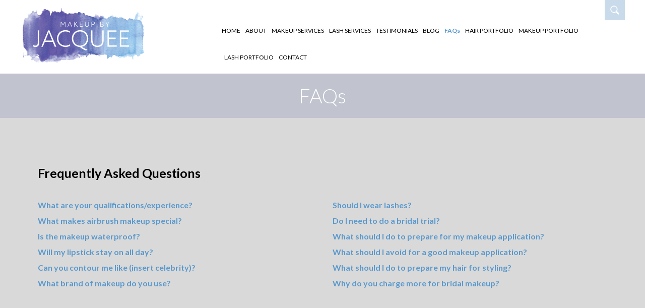

--- FILE ---
content_type: text/html; charset=UTF-8
request_url: http://makeupbyjacquee.com/faqs/
body_size: 33760
content:
<!DOCTYPE html>
<html lang="en-US">
<!--[if IE 9 ]>    <html lang="en" class="ie9"> <![endif]-->
<!--[if (gt IE 11)|!(IE)]><!--> <html lang="en-US"> <!--<![endif]-->

<script>
   if (document.documentMode===10){
        document.documentElement.className+=' ie10';
    }
    else if (document.documentMode===11){
        document.documentElement.className+=' ie11';
    }
</script>
<head>
<meta charset="UTF-8">
<meta name="viewport" content="width=device-width, initial-scale=1.0, minimum-scale=1.0, maximum-scale=1.0, user-scalable=no">
<meta property="og:image" content="http://makeupbyjacquee.com/wp-content/uploads/2016/08/Photo_Apr_07_1_13_50_AM.jpg" />
<link type="image/x-icon" href="http://makeupbyjacquee.com/wp-content/themes/jacquee/images/favicon.ico" rel="icon">  
<link rel="profile" href="http://gmpg.org/xfn/11">
<link rel="pingback" href="http://makeupbyjacquee.com/xmlrpc.php">
<link href='https://fonts.googleapis.com/css?family=Lato:400,300italic,300,400italic,700,700italic,900' rel='stylesheet' type='text/css'>


<script> 
	var adminurl = 'http://makeupbyjacquee.com/wp-admin/admin-ajax.php';
	var tempurl = 'http://makeupbyjacquee.com/wp-content/themes/jacquee'; 
	var homeurl = 'http://makeupbyjacquee.com/'; 
</script>


<title>Faqs &#8211; Makeup By Jacquee</title>
<meta name='robots' content='max-image-preview:large' />
<link rel='dns-prefetch' href='//s.w.org' />
<link rel="alternate" type="application/rss+xml" title="Makeup By Jacquee &raquo; Feed" href="http://makeupbyjacquee.com/feed/" />
<link rel="alternate" type="application/rss+xml" title="Makeup By Jacquee &raquo; Comments Feed" href="http://makeupbyjacquee.com/comments/feed/" />
<script type="text/javascript">
window._wpemojiSettings = {"baseUrl":"https:\/\/s.w.org\/images\/core\/emoji\/13.1.0\/72x72\/","ext":".png","svgUrl":"https:\/\/s.w.org\/images\/core\/emoji\/13.1.0\/svg\/","svgExt":".svg","source":{"concatemoji":"http:\/\/makeupbyjacquee.com\/wp-includes\/js\/wp-emoji-release.min.js"}};
/*! This file is auto-generated */
!function(e,a,t){var n,r,o,i=a.createElement("canvas"),p=i.getContext&&i.getContext("2d");function s(e,t){var a=String.fromCharCode;p.clearRect(0,0,i.width,i.height),p.fillText(a.apply(this,e),0,0);e=i.toDataURL();return p.clearRect(0,0,i.width,i.height),p.fillText(a.apply(this,t),0,0),e===i.toDataURL()}function c(e){var t=a.createElement("script");t.src=e,t.defer=t.type="text/javascript",a.getElementsByTagName("head")[0].appendChild(t)}for(o=Array("flag","emoji"),t.supports={everything:!0,everythingExceptFlag:!0},r=0;r<o.length;r++)t.supports[o[r]]=function(e){if(!p||!p.fillText)return!1;switch(p.textBaseline="top",p.font="600 32px Arial",e){case"flag":return s([127987,65039,8205,9895,65039],[127987,65039,8203,9895,65039])?!1:!s([55356,56826,55356,56819],[55356,56826,8203,55356,56819])&&!s([55356,57332,56128,56423,56128,56418,56128,56421,56128,56430,56128,56423,56128,56447],[55356,57332,8203,56128,56423,8203,56128,56418,8203,56128,56421,8203,56128,56430,8203,56128,56423,8203,56128,56447]);case"emoji":return!s([10084,65039,8205,55357,56613],[10084,65039,8203,55357,56613])}return!1}(o[r]),t.supports.everything=t.supports.everything&&t.supports[o[r]],"flag"!==o[r]&&(t.supports.everythingExceptFlag=t.supports.everythingExceptFlag&&t.supports[o[r]]);t.supports.everythingExceptFlag=t.supports.everythingExceptFlag&&!t.supports.flag,t.DOMReady=!1,t.readyCallback=function(){t.DOMReady=!0},t.supports.everything||(n=function(){t.readyCallback()},a.addEventListener?(a.addEventListener("DOMContentLoaded",n,!1),e.addEventListener("load",n,!1)):(e.attachEvent("onload",n),a.attachEvent("onreadystatechange",function(){"complete"===a.readyState&&t.readyCallback()})),(n=t.source||{}).concatemoji?c(n.concatemoji):n.wpemoji&&n.twemoji&&(c(n.twemoji),c(n.wpemoji)))}(window,document,window._wpemojiSettings);
</script>
<style type="text/css">
img.wp-smiley,
img.emoji {
	display: inline !important;
	border: none !important;
	box-shadow: none !important;
	height: 1em !important;
	width: 1em !important;
	margin: 0 0.07em !important;
	vertical-align: -0.1em !important;
	background: none !important;
	padding: 0 !important;
}
</style>
	<link rel='stylesheet' id='wp-block-library-css'  href='http://makeupbyjacquee.com/wp-includes/css/dist/block-library/style.min.css' type='text/css' media='all' />
<style id='global-styles-inline-css' type='text/css'>
body{--wp--preset--color--black: #000000;--wp--preset--color--cyan-bluish-gray: #abb8c3;--wp--preset--color--white: #ffffff;--wp--preset--color--pale-pink: #f78da7;--wp--preset--color--vivid-red: #cf2e2e;--wp--preset--color--luminous-vivid-orange: #ff6900;--wp--preset--color--luminous-vivid-amber: #fcb900;--wp--preset--color--light-green-cyan: #7bdcb5;--wp--preset--color--vivid-green-cyan: #00d084;--wp--preset--color--pale-cyan-blue: #8ed1fc;--wp--preset--color--vivid-cyan-blue: #0693e3;--wp--preset--color--vivid-purple: #9b51e0;--wp--preset--gradient--vivid-cyan-blue-to-vivid-purple: linear-gradient(135deg,rgba(6,147,227,1) 0%,rgb(155,81,224) 100%);--wp--preset--gradient--light-green-cyan-to-vivid-green-cyan: linear-gradient(135deg,rgb(122,220,180) 0%,rgb(0,208,130) 100%);--wp--preset--gradient--luminous-vivid-amber-to-luminous-vivid-orange: linear-gradient(135deg,rgba(252,185,0,1) 0%,rgba(255,105,0,1) 100%);--wp--preset--gradient--luminous-vivid-orange-to-vivid-red: linear-gradient(135deg,rgba(255,105,0,1) 0%,rgb(207,46,46) 100%);--wp--preset--gradient--very-light-gray-to-cyan-bluish-gray: linear-gradient(135deg,rgb(238,238,238) 0%,rgb(169,184,195) 100%);--wp--preset--gradient--cool-to-warm-spectrum: linear-gradient(135deg,rgb(74,234,220) 0%,rgb(151,120,209) 20%,rgb(207,42,186) 40%,rgb(238,44,130) 60%,rgb(251,105,98) 80%,rgb(254,248,76) 100%);--wp--preset--gradient--blush-light-purple: linear-gradient(135deg,rgb(255,206,236) 0%,rgb(152,150,240) 100%);--wp--preset--gradient--blush-bordeaux: linear-gradient(135deg,rgb(254,205,165) 0%,rgb(254,45,45) 50%,rgb(107,0,62) 100%);--wp--preset--gradient--luminous-dusk: linear-gradient(135deg,rgb(255,203,112) 0%,rgb(199,81,192) 50%,rgb(65,88,208) 100%);--wp--preset--gradient--pale-ocean: linear-gradient(135deg,rgb(255,245,203) 0%,rgb(182,227,212) 50%,rgb(51,167,181) 100%);--wp--preset--gradient--electric-grass: linear-gradient(135deg,rgb(202,248,128) 0%,rgb(113,206,126) 100%);--wp--preset--gradient--midnight: linear-gradient(135deg,rgb(2,3,129) 0%,rgb(40,116,252) 100%);--wp--preset--duotone--dark-grayscale: url('#wp-duotone-dark-grayscale');--wp--preset--duotone--grayscale: url('#wp-duotone-grayscale');--wp--preset--duotone--purple-yellow: url('#wp-duotone-purple-yellow');--wp--preset--duotone--blue-red: url('#wp-duotone-blue-red');--wp--preset--duotone--midnight: url('#wp-duotone-midnight');--wp--preset--duotone--magenta-yellow: url('#wp-duotone-magenta-yellow');--wp--preset--duotone--purple-green: url('#wp-duotone-purple-green');--wp--preset--duotone--blue-orange: url('#wp-duotone-blue-orange');--wp--preset--font-size--small: 13px;--wp--preset--font-size--medium: 20px;--wp--preset--font-size--large: 36px;--wp--preset--font-size--x-large: 42px;}.has-black-color{color: var(--wp--preset--color--black) !important;}.has-cyan-bluish-gray-color{color: var(--wp--preset--color--cyan-bluish-gray) !important;}.has-white-color{color: var(--wp--preset--color--white) !important;}.has-pale-pink-color{color: var(--wp--preset--color--pale-pink) !important;}.has-vivid-red-color{color: var(--wp--preset--color--vivid-red) !important;}.has-luminous-vivid-orange-color{color: var(--wp--preset--color--luminous-vivid-orange) !important;}.has-luminous-vivid-amber-color{color: var(--wp--preset--color--luminous-vivid-amber) !important;}.has-light-green-cyan-color{color: var(--wp--preset--color--light-green-cyan) !important;}.has-vivid-green-cyan-color{color: var(--wp--preset--color--vivid-green-cyan) !important;}.has-pale-cyan-blue-color{color: var(--wp--preset--color--pale-cyan-blue) !important;}.has-vivid-cyan-blue-color{color: var(--wp--preset--color--vivid-cyan-blue) !important;}.has-vivid-purple-color{color: var(--wp--preset--color--vivid-purple) !important;}.has-black-background-color{background-color: var(--wp--preset--color--black) !important;}.has-cyan-bluish-gray-background-color{background-color: var(--wp--preset--color--cyan-bluish-gray) !important;}.has-white-background-color{background-color: var(--wp--preset--color--white) !important;}.has-pale-pink-background-color{background-color: var(--wp--preset--color--pale-pink) !important;}.has-vivid-red-background-color{background-color: var(--wp--preset--color--vivid-red) !important;}.has-luminous-vivid-orange-background-color{background-color: var(--wp--preset--color--luminous-vivid-orange) !important;}.has-luminous-vivid-amber-background-color{background-color: var(--wp--preset--color--luminous-vivid-amber) !important;}.has-light-green-cyan-background-color{background-color: var(--wp--preset--color--light-green-cyan) !important;}.has-vivid-green-cyan-background-color{background-color: var(--wp--preset--color--vivid-green-cyan) !important;}.has-pale-cyan-blue-background-color{background-color: var(--wp--preset--color--pale-cyan-blue) !important;}.has-vivid-cyan-blue-background-color{background-color: var(--wp--preset--color--vivid-cyan-blue) !important;}.has-vivid-purple-background-color{background-color: var(--wp--preset--color--vivid-purple) !important;}.has-black-border-color{border-color: var(--wp--preset--color--black) !important;}.has-cyan-bluish-gray-border-color{border-color: var(--wp--preset--color--cyan-bluish-gray) !important;}.has-white-border-color{border-color: var(--wp--preset--color--white) !important;}.has-pale-pink-border-color{border-color: var(--wp--preset--color--pale-pink) !important;}.has-vivid-red-border-color{border-color: var(--wp--preset--color--vivid-red) !important;}.has-luminous-vivid-orange-border-color{border-color: var(--wp--preset--color--luminous-vivid-orange) !important;}.has-luminous-vivid-amber-border-color{border-color: var(--wp--preset--color--luminous-vivid-amber) !important;}.has-light-green-cyan-border-color{border-color: var(--wp--preset--color--light-green-cyan) !important;}.has-vivid-green-cyan-border-color{border-color: var(--wp--preset--color--vivid-green-cyan) !important;}.has-pale-cyan-blue-border-color{border-color: var(--wp--preset--color--pale-cyan-blue) !important;}.has-vivid-cyan-blue-border-color{border-color: var(--wp--preset--color--vivid-cyan-blue) !important;}.has-vivid-purple-border-color{border-color: var(--wp--preset--color--vivid-purple) !important;}.has-vivid-cyan-blue-to-vivid-purple-gradient-background{background: var(--wp--preset--gradient--vivid-cyan-blue-to-vivid-purple) !important;}.has-light-green-cyan-to-vivid-green-cyan-gradient-background{background: var(--wp--preset--gradient--light-green-cyan-to-vivid-green-cyan) !important;}.has-luminous-vivid-amber-to-luminous-vivid-orange-gradient-background{background: var(--wp--preset--gradient--luminous-vivid-amber-to-luminous-vivid-orange) !important;}.has-luminous-vivid-orange-to-vivid-red-gradient-background{background: var(--wp--preset--gradient--luminous-vivid-orange-to-vivid-red) !important;}.has-very-light-gray-to-cyan-bluish-gray-gradient-background{background: var(--wp--preset--gradient--very-light-gray-to-cyan-bluish-gray) !important;}.has-cool-to-warm-spectrum-gradient-background{background: var(--wp--preset--gradient--cool-to-warm-spectrum) !important;}.has-blush-light-purple-gradient-background{background: var(--wp--preset--gradient--blush-light-purple) !important;}.has-blush-bordeaux-gradient-background{background: var(--wp--preset--gradient--blush-bordeaux) !important;}.has-luminous-dusk-gradient-background{background: var(--wp--preset--gradient--luminous-dusk) !important;}.has-pale-ocean-gradient-background{background: var(--wp--preset--gradient--pale-ocean) !important;}.has-electric-grass-gradient-background{background: var(--wp--preset--gradient--electric-grass) !important;}.has-midnight-gradient-background{background: var(--wp--preset--gradient--midnight) !important;}.has-small-font-size{font-size: var(--wp--preset--font-size--small) !important;}.has-medium-font-size{font-size: var(--wp--preset--font-size--medium) !important;}.has-large-font-size{font-size: var(--wp--preset--font-size--large) !important;}.has-x-large-font-size{font-size: var(--wp--preset--font-size--x-large) !important;}
</style>
<link rel='stylesheet' id='contact-form-7-css'  href='http://makeupbyjacquee.com/wp-content/plugins/contact-form-7/includes/css/styles.css' type='text/css' media='all' />
<link rel='stylesheet' id='cf7msm_styles-css'  href='http://makeupbyjacquee.com/wp-content/plugins/contact-form-7-multi-step-module/resources/cf7msm.css' type='text/css' media='all' />
<link rel='stylesheet' id='menu-image-css'  href='http://makeupbyjacquee.com/wp-content/plugins/menu-image/includes/css/menu-image.css' type='text/css' media='all' />
<link rel='stylesheet' id='dashicons-css'  href='http://makeupbyjacquee.com/wp-includes/css/dashicons.min.css' type='text/css' media='all' />
<link rel='stylesheet' id='grw-public-main-css-css'  href='http://makeupbyjacquee.com/wp-content/plugins/widget-google-reviews/assets/css/public-main.css' type='text/css' media='all' />
<link rel='stylesheet' id='bootstrap-style-css'  href='http://makeupbyjacquee.com/wp-content/themes/jacquee/css/bootstrap.min.css' type='text/css' media='all' />
<link rel='stylesheet' id='jacquee-style-css'  href='http://makeupbyjacquee.com/wp-content/themes/jacquee/style.css' type='text/css' media='all' />
<link rel='stylesheet' id='responsive-style-css'  href='http://makeupbyjacquee.com/wp-content/themes/jacquee/css/responsive.css' type='text/css' media='all' />
<link rel='stylesheet' id='font-awesome-css'  href='http://makeupbyjacquee.com/wp-content/themes/jacquee/css/font-awesome.min.css' type='text/css' media='all' />
<link rel='stylesheet' id='jquery.fancybox-css-css'  href='http://makeupbyjacquee.com/wp-content/themes/jacquee/css/jquery.fancybox.css' type='text/css' media='all' />
<link rel='stylesheet' id='jquery-ui-style-css'  href='http://makeupbyjacquee.com/wp-content/themes/jacquee/css/jquery-ui.css' type='text/css' media='all' />
<link rel='stylesheet' id='jquery.timepicker-css'  href='http://makeupbyjacquee.com/wp-content/themes/jacquee/css/jquery.timepicker.min.css' type='text/css' media='all' />
<link rel='stylesheet' id='owl-carousel-css'  href='http://makeupbyjacquee.com/wp-content/themes/jacquee/css/owl.carousel.css' type='text/css' media='all' />
<script type='text/javascript' src='http://makeupbyjacquee.com/wp-includes/js/jquery/jquery.min.js' id='jquery-core-js'></script>
<script type='text/javascript' src='http://makeupbyjacquee.com/wp-includes/js/jquery/jquery-migrate.min.js' id='jquery-migrate-js'></script>
<script type='text/javascript' defer="defer" src='http://makeupbyjacquee.com/wp-content/plugins/widget-google-reviews/assets/js/public-main.js' id='grw-public-main-js-js'></script>
<link rel="https://api.w.org/" href="http://makeupbyjacquee.com/wp-json/" /><link rel="alternate" type="application/json" href="http://makeupbyjacquee.com/wp-json/wp/v2/pages/41" /><link rel="EditURI" type="application/rsd+xml" title="RSD" href="http://makeupbyjacquee.com/xmlrpc.php?rsd" />
<link rel="canonical" href="http://makeupbyjacquee.com/faqs/" />
<link rel="alternate" type="application/json+oembed" href="http://makeupbyjacquee.com/wp-json/oembed/1.0/embed?url=http%3A%2F%2Fmakeupbyjacquee.com%2Ffaqs%2F" />
<link rel="alternate" type="text/xml+oembed" href="http://makeupbyjacquee.com/wp-json/oembed/1.0/embed?url=http%3A%2F%2Fmakeupbyjacquee.com%2Ffaqs%2F&#038;format=xml" />
	<script>
  	(function(i,s,o,g,r,a,m){i['GoogleAnalyticsObject']=r;i[r]=i[r]||function(){
	(i[r].q=i[r].q||[]).push(arguments)},i[r].l=1*new Date();a=s.createElement(o),
  	m=s.getElementsByTagName(o)[0];a.async=1;a.src=g;m.parentNode.insertBefore(a,m)
  	})(window,document,'script','https://www.google-analytics.com/analytics.js','ga');

  	ga('create', 'UA-65315355-1', 'auto');
  	ga('send', 'pageview');

	</script>

<style type="text/css">.recentcomments a{display:inline !important;padding:0 !important;margin:0 !important;}</style></head>

<body class="page-template page-template-tp-faq page-template-tp-faq-php page page-id-41 group-blog">
<div id="page" class="site">
	<header class="site-header">
		<div class="container">
            <div class="row">   
            	<div class="col-md-4">
                   <div class="row">
                	<div class="logo">
                     	<a href="http://makeupbyjacquee.com/"><img src="http://makeupbyjacquee.com/wp-content/themes/jacquee/images/logo.png" alt=""/></a>
                    </div>
                    </div>
                </div>
                <div class="col-md-8">
                	<div class="row">
										
                       <div class="search-box ">                 	
                        <form action="http://makeupbyjacquee.com/" class="searchform" id="searchform" method="get" role="search">
                            <div class="form-group">
                                <input type="text" id="s" name="s" value="" class="search" placeholder="Search">
                                <input type="submit" id="searchsubmit" class="blue-btn">
                            </div>
						 </form>
                    
                     <a href="javascript:void(0);" class="search-icon"></a>
                    </div>
                    <div class="mobile-icon">
                        <a href="javascript:void(0)"><i class="fa fa-bars"></i></a>	  
                    </div>
                    </div>
                    <div class="row">
                    
                    <nav id="site-navigation" class="main-navigation" role="navigation">
						 <div class="menu-menu-1-container"><ul id="menu-menu-1" class="primary-menu"><li id="menu-item-60" class="menu-item menu-item-type-post_type menu-item-object-page menu-item-home menu-item-60"><a href="http://makeupbyjacquee.com/">HOME</a><li id="menu-item-47" class="menu-item menu-item-type-post_type menu-item-object-page menu-item-47"><a href="http://makeupbyjacquee.com/about/">ABOUT</a><li id="menu-item-58" class="menu-item menu-item-type-post_type menu-item-object-page menu-item-58"><a href="http://makeupbyjacquee.com/makeup-services/">MAKEUP SERVICES</a><li id="menu-item-650" class="menu-item menu-item-type-post_type menu-item-object-page menu-item-650"><a href="http://makeupbyjacquee.com/lash-services/">LASH SERVICES</a><li id="menu-item-59" class="menu-item menu-item-type-post_type menu-item-object-page menu-item-59"><a href="http://makeupbyjacquee.com/testimonials/">TESTIMONIALS</a><li id="menu-item-55" class="menu-item menu-item-type-post_type menu-item-object-page menu-item-55"><a href="http://makeupbyjacquee.com/blog/">BLOG</a><li id="menu-item-57" class="menu-item menu-item-type-post_type menu-item-object-page current-menu-item page_item page-item-41 current_page_item menu-item-57"><a href="http://makeupbyjacquee.com/faqs/" aria-current="page">FAQs</a><li id="menu-item-54" class="menu-item menu-item-type-post_type menu-item-object-page menu-item-54"><a href="http://makeupbyjacquee.com/hair-portfolio/">HAIR PORTFOLIO</a><li id="menu-item-188" class="makeup-menu menu-item menu-item-type-custom menu-item-object-custom menu-item-has-children menu-item-188"><a>MAKEUP PORTFOLIO</a>
<div class="custom-sub"><div class="custom-sub-inner "><ul class="sub-menu">
	<li id="menu-item-50" class="menu-item menu-item-type-post_type menu-item-object-page menu-item-50"><a href="http://makeupbyjacquee.com/makeup-portfolio/beauty/" class="menu-image-title-after menu-image-not-hovered"><img width="454" height="272" src="http://makeupbyjacquee.com/wp-content/uploads/2016/12/Beauty_website.jpg" class="menu-image menu-image-title-after" alt="" loading="lazy" /><span class="menu-image-title-after menu-image-title">BEAUTY</span></a>	<li id="menu-item-49" class="menu-item menu-item-type-post_type menu-item-object-page menu-item-49"><a href="http://makeupbyjacquee.com/makeup-portfolio/bridal/" class="menu-image-title-after menu-image-not-hovered"><img width="227" height="136" src="http://makeupbyjacquee.com/wp-content/uploads/2016/12/bridal_menu.jpg" class="menu-image menu-image-title-after" alt="" loading="lazy" /><span class="menu-image-title-after menu-image-title">BRIDAL</span></a>	<li id="menu-item-51" class="menu-item menu-item-type-post_type menu-item-object-page menu-item-51"><a href="http://makeupbyjacquee.com/makeup-portfolio/commercial/" class="menu-image-title-after menu-image-not-hovered"><img width="227" height="136" src="http://makeupbyjacquee.com/wp-content/uploads/2016/12/commercial_website.jpg" class="menu-image menu-image-title-after" alt="" loading="lazy" /><span class="menu-image-title-after menu-image-title">COMMERCIAL</span></a>	<li id="menu-item-52" class="menu-item menu-item-type-post_type menu-item-object-page menu-item-52"><a href="http://makeupbyjacquee.com/makeup-portfolio/fashion-editorial/" class="menu-image-title-after menu-image-not-hovered"><img width="227" height="136" src="http://makeupbyjacquee.com/wp-content/uploads/2016/12/fashion_website1-e1481258638584.jpg" class="menu-image menu-image-title-after" alt="" loading="lazy" /><span class="menu-image-title-after menu-image-title">FASHION / EDITORIAL</span></a>	<li id="menu-item-53" class="menu-item menu-item-type-post_type menu-item-object-page menu-item-53"><a href="http://makeupbyjacquee.com/makeup-portfolio/theatrical-fx/" class="menu-image-title-after menu-image-not-hovered"><img width="227" height="136" src="http://makeupbyjacquee.com/wp-content/uploads/2016/12/theatrical_website.jpg" class="menu-image menu-image-title-after" alt="" loading="lazy" /><span class="menu-image-title-after menu-image-title">THEATRICAL / FX</span></a></ul></div></div>
<li id="menu-item-670" class="menu-item menu-item-type-post_type menu-item-object-page menu-item-670"><a href="http://makeupbyjacquee.com/lash-portfolio/">LASH PORTFOLIO</a><li id="menu-item-56" class="menu-item menu-item-type-post_type menu-item-object-page menu-item-56"><a href="http://makeupbyjacquee.com/contact/">CONTACT</a></ul></div>                    </nav> 
                    </div>
                </div>
              </div>  
        </div>
		
	</header> 

	<div id="content" class="site-content">
<div class="page-title">
    <div class="container">
        <h1>FAQs</h1>
    </div>
</div> 
<div class="container">
    <div class="faq-list">
        <h2>Frequently Asked Questions </h2>
						<dl class="accordion">
											<div class="col-sm-6 faq-list-col">
																							<dt>What are your qualifications/experience?</dt>
								<dd class="accordion_content" >I am a licensed esthetician and a state certified makeup artist. I have been doing makeup professionally for over 7 years. Prior experience includes makeup and hair styling for commercial photography, film, and bridal.</dd>
																							<dt>What makes airbrush makeup special?</dt>
								<dd class="accordion_content" >Airbrush makeup is a light weight makeup applied with an air gun. It produces a thin, even layer of makeup that feels light, provides a smooth finish, and is durable. That being said, it is not always the best foundation choice for all skin types. A good artist will determine what method of application will give you the result you are looking for.</dd>
																							<dt>Is the makeup waterproof?</dt>
								<dd class="accordion_content" >Silicone based makeups are water resistant, not water proof. There are few makeups on the market that are truly waterproof and these are not typically appropriate for beauty makeup applications. However, if you take care to blot rather than rub any tears/sweat your makeup will last through your event. <br />
<br />
The mascara used for bridal and event makeup is always waterproof.</dd>
																							<dt>Will my lipstick stay on all day?</dt>
								<dd class="accordion_content" >No, you will need to reapply eventually. I will provide anyone that receives makeup services with a touch up kit that contains enough lip stick for 2 – 3 touch ups.</dd>
																							<dt>Can you contour me like (insert celebrity)?</dt>
								<dd class="accordion_content" >Subtle contouring appropriate for your face is applied with every makeup application. Severe contouring seen on Instagram, YouTube etc. is not recommended. The amount of makeup and filters used to create these looks is extensive. Trust me when I say that these looks do not translate well to real life. You will want to look classic in your photos, not trendy.</dd>
																							<dt>What brand of makeup do you use?</dt>
								<dd class="accordion_content" >I use high end and professional brands of makeup including but not limited to: Bobbi Brown, MAC, Makeup Atelier, Temptu, NARS, Natasha Denona, LORAC, Hourglass, etc. I use the best products from each brand. I am constantly trying out new products and revamping my selection as I find new favorites.</dd>
													</div>
																<div class="col-sm-6 faq-list-col">
															<dt>Should I wear lashes?</dt>
								<dd class="accordion_content" >For most bridal and special event makeup I do recommend them. They really make the eyes stand out in photos and they come in many styles to fit any type of look. For clients with overly sensitive eyes it may be best to avoid using them. If you are unsure if you want them I suggest trying them out at your bridal trial or prior to your special event.</dd>
															<dt>Do I need to do a bridal trial?</dt>
								<dd class="accordion_content" >Yes a trial is mandatory for all bridal clients. It makes the wedding day much less stressful when you already have a plan and feel comfortable with your artist.</dd>
															<dt>What should I do to prepare for my makeup application?</dt>
								<dd class="accordion_content" >You should have clean, moisturized skin. I recommend light exfoliation a few days prior. If you have questions about an appropriate exfoliation method please contact me.</dd>
															<dt>What should I avoid for a good makeup application?</dt>
								<dd class="accordion_content" >Avoid any harsh treatments immediately before your wedding date. Schedule facials and other treatments at least 2-3 weeks prior to your event. Avoid using SPF products on the day of your event as these can interfere with flash photography.</dd>
															<dt>What should I do to prepare my hair for styling?</dt>
								<dd class="accordion_content" >You should have clean dry hair for your trial and wedding day.</dd>
															<dt>Why do you charge more for bridal makeup?</dt>
								<dd class="accordion_content" >There are a couple reasons that the bridal makeup and hair fee is more expensive. The first is that extra time and detail is given to the bride. I allow more time on the wedding day for your styling so that you will have time to review and make any changes to the look without feeling rushed. Also, the bridal fee includes time spent before the wedding preparing contracts, responding to questions, etc.</dd>
													</div>
									</dl>
		    </div>
</div>   
<section class="addition-information">
	<h2>additional Information</h2>	<div class="container">
    	<div class="row no-margin">
												<div class="col-sm-4 addition-img no-padding" style="background-image:url(http://makeupbyjacquee.com/wp-content/uploads/2016/08/Pricing-Thumbnail1.jpg);">
						<a href="http://makeupbyjacquee.com/makeup-services/"><img src="http://makeupbyjacquee.com/wp-content/uploads/2016/08/Pricing-Thumbnail1.jpg" alt="" />
						<div class="hover-content">
							<h3>MAKEUP SERVICES</h3>							<h4>Services & Pricing Menu</h4>						</div></a>           
					</div>
									<div class="col-sm-4 addition-img no-padding" style="background-image:url(http://makeupbyjacquee.com/wp-content/uploads/2016/08/FAQ-Thumbnail1.jpg);">
						<a href="http://makeupbyjacquee.com/faqs/"><img src="http://makeupbyjacquee.com/wp-content/uploads/2016/08/FAQ-Thumbnail1.jpg" alt="" />
						<div class="hover-content">
							<h3>FAQs</h3>							<h4>Frequently Asked Question</h4>						</div></a>           
					</div>
									<div class="col-sm-4 addition-img no-padding" style="background-image:url(http://makeupbyjacquee.com/wp-content/uploads/2016/08/Testimonials-Thumbnail1.jpg);">
						<a href="http://makeupbyjacquee.com/testimonials/"><img src="http://makeupbyjacquee.com/wp-content/uploads/2016/08/Testimonials-Thumbnail1.jpg" alt="" />
						<div class="hover-content">
							<h3>TESTIMONIALS</h3>							<h4>Reviews from Clients</h4>						</div></a>           
					</div>
									</div>	
    </div>
</section>    
</div>
	
</div>

<footer  class="site-footer">
				<div class="footer-contact">
        	<div class="container">
            						<div class="phone-no">
						<a href="callTo:6309213711">630-921-3711</a>
					</div>
								<div class="social-media">
                	<ul>
													<li class="facebook-icon"><a target="_blank" href="https://www.facebook.com/makeupbyjacquee"></a></li>
																			<li class="linkedin-icon"><a target="_blank" href="https://www.instagram.com/makeupbyjacquee/"></a></li>
												<li class="msg-icon"><a href="http://makeupbyjacquee.com/contact/"></a></li>
                    </ul>
                </div>
            </div>
        </div>
	
		<div class="footer-badgesrow">
			<div class="footer-badge">
				<a target="_blank" href="https://www.weddingwire.com/biz/makeup-by-jacquee-wheaton/cbc567f90bcfbe55.html" rel="nofollow" title="WeddingWire Couples' Choice Award Winner 2022">
        		<img width="125" height="125" alt="Makeup by Jacquee" id="wp-ratedWA-img-2022" src="https://cdn1.weddingwire.com/img/badges/2022/badge-weddingawards_en_US.png">
    			</a>
				<script type="text/javascript" src="https://cdn1.weddingwire.com/_js/wp-rated.js?v=4"></script>
				<script>wpShowRatedWAv3('722872','2022');</script>
			</div>	
			<div class="footer-badge">
				<a target="_blank" href="https://www.zola.com/wedding-vendors/wedding-hair-makeup/makeup-by-jacquee?utm_source=vendor&utm_medium=various&utm_content=award">
				<img height="125" width="125" alt="Best of Zola 2024" src="https://d1tntvpcrzvon2.cloudfront.net/static-assets/images/badges/best_of_zola_2024.png" />
				</a>
				<script>
					(function(d, s, id) {
						var js, fjs = d.getElementsByTagName(s)[0];
						if (d.getElementById(id)) { return; }
						js = d.createElement(s);
						js.id = id;
						js.async = true;
						js.src = 'https://d1tntvpcrzvon2.cloudfront.net/static-assets/js/marketplace/zolaVendorBadge.js';
						fjs.parentNode.insertBefore(js, fjs);
						})(document, 'script', 'zola-mvjs');
				</script>			
			</div>
		</div>
	
        <div class="footer-bottom">
            <div class="copy-right">
				            	<p>
	            	208 W Wesley St. Suite S<br/>
					Wheaton, IL 60187<br/>
	            	©2016 Makeup By Jacquee. Website by <a target="_blank" href="http://www.createwithcurtis.com">curtis</a>.
	            </p>
            </div>
        </div>
			
	</footer>
<script type='text/javascript' src='http://makeupbyjacquee.com/wp-includes/js/dist/vendor/regenerator-runtime.min.js' id='regenerator-runtime-js'></script>
<script type='text/javascript' src='http://makeupbyjacquee.com/wp-includes/js/dist/vendor/wp-polyfill.min.js' id='wp-polyfill-js'></script>
<script type='text/javascript' id='contact-form-7-js-extra'>
/* <![CDATA[ */
var wpcf7 = {"api":{"root":"http:\/\/makeupbyjacquee.com\/wp-json\/","namespace":"contact-form-7\/v1"}};
/* ]]> */
</script>
<script type='text/javascript' src='http://makeupbyjacquee.com/wp-content/plugins/contact-form-7/includes/js/index.js' id='contact-form-7-js'></script>
<script type='text/javascript' id='cf7msm-js-extra'>
/* <![CDATA[ */
var cf7msm_posted_data = [];
/* ]]> */
</script>
<script type='text/javascript' src='http://makeupbyjacquee.com/wp-content/plugins/contact-form-7-multi-step-module/resources/cf7msm.min.js' id='cf7msm-js'></script>
<script type='text/javascript' src='http://makeupbyjacquee.com/wp-content/themes/jacquee/js/bootstrap.min.js' id='bootstrap.min-js'></script>
<script type='text/javascript' src='http://makeupbyjacquee.com/wp-content/themes/jacquee/js/isotope.pkgd.min.js' id='isotop-js'></script>
<script type='text/javascript' src='http://makeupbyjacquee.com/wp-content/themes/jacquee/js/jquery-ui.min.js' id='jquery-ui-js'></script>
<script type='text/javascript' src='http://makeupbyjacquee.com/wp-content/themes/jacquee/js/jquery.timepicker.min.js' id='jquery.timepicker-js'></script>
<script type='text/javascript' src='http://makeupbyjacquee.com/wp-content/themes/jacquee/js/jquery.fancybox.js' id='jquery_fancybox-js-js'></script>
<script type='text/javascript' src='http://makeupbyjacquee.com/wp-content/themes/jacquee/js/jquery.fancybox-media.js' id='jquery_fancybox-media-js-js'></script>
<script type='text/javascript' src='http://makeupbyjacquee.com/wp-content/themes/jacquee/js/owl.carousel.min.js' id='owl-carousel-js-js'></script>
<script type='text/javascript' src='http://makeupbyjacquee.com/wp-content/themes/jacquee/js/modernizr.js' id='modernizr-js-js'></script>
<script type='text/javascript' src='http://makeupbyjacquee.com/wp-content/themes/jacquee/js/custom.js' id='custom-js'></script>
</body>
</html>


--- FILE ---
content_type: text/css
request_url: http://makeupbyjacquee.com/wp-content/themes/jacquee/style.css
body_size: 31106
content:
/*

Theme Name: Jacquee

Theme URI: http://underscores.me/

Author: Underscores.me

Author URI: http://underscores.me/

Description: Description

Version: 1.0.1

License: GNU General Public License v2 or later

License URI: http://www.gnu.org/licenses/gpl-2.0.html

Text Domain: jacquee

Tags:



This theme, like WordPress, is licensed under the GPL.

Use it to make something cool, have fun, and share what you've learned with others.



Jacquee is based on Underscores http://underscores.me/, (C) 2012-2016 Automattic, Inc.

Underscores is distributed under the terms of the GNU GPL v2 or later.



Normalizing styles have been helped along thanks to the fine work of

Nicolas Gallagher and Jonathan Neal http://necolas.github.com/normalize.css/

*/



/*--------------------------------------------------------------

>>> TABLE OF CONTENTS:

----------------------------------------------------------------

# Normalize

# Typography

# Elements

# Forms

# Navigation

	## Links

	## Menus

# Accessibility

# Alignments

# Clearings

# Widgets

# Content

	## Posts and pages

	## Comments

# Infinite scroll

# Media

	## Captions

	## Galleries

--------------------------------------------------------------*/



/*--------------------------------------------------------------

# Normalize

--------------------------------------------------------------*/

html { font-family: 'Lato', sans-serif; font-weight: 300; -webkit-text-size-adjust: 100%; -ms-text-size-adjust: 100%; min-height: 100%; position: relative; }
body { margin: 0; background-color: #d9d9d9; }
body:after, html:after { display: block; clear: both; content: ""; }
a:active, a:hover { outline: 0; text-decoration: none; }
button, input[type="button"], input[type="reset"], input[type="submit"] { padding: 8px 20px; line-height: 24px; font-size: 16px; color: #fff; font-weight: 700; -webkit-appearance: none; -moz-appearance: none; appearance: none; border: none; background-color: #5b99cc; outline: none; text-transform: uppercase; }
button:hover, input[type="button"]:hover, input[type="reset"]:hover, input[type="submit"]:hover { background-color: #75b5ea; }
button, input, optgroup, select, textarea { border-radius: 0; }
.no-margin { margin: 0px; }
.no-padding { padding: 0px; }
img { max-width: 100%; height: auto; }
figure { max-width: 100%; }
img.aligncenter { display: block; margin: 0 auto; clear: both; }
img.alignleft { float: left; margin: 0 15px 15px 0; }
img.alignright { float: right; margin: 0 0 15px 15px; }
/*======================================== Header Start Here ==================================*/



.site-header { width: 100%; float: left; background-color: #fff; position: relative; }
.site-header .logo { display: inline-block; padding: 16px 0; }
.site-header .search-box { float: right; position: relative; }
.site-header .search-icon { background: url(images/icon-spit.png) no-repeat 11px 11px #c9dbea; float: left; height: 40px; line-height: 34px; text-align: center; width: 40px; }
.site-header .searchform { visibility: hidden; width: 0px; position: absolute; right: 0px; transition: all ease-in-out 0.5s; top: 0px; overflow: hidden; }
.site-header .searchform .search { border: none; color: #000000; padding-left: 17px; padding-right: 50px; outline: none; height: 40px; width: 100%; line-height: 28px; background-color: #5b99cc; color: #fff; }
.site-header .searchform .blue-btn { background-image: url("images/search-icon.png"); background-position: center; background-repeat: no-repeat; background-color: #c9dbea; border: medium none; display: inline-block; font-size: 0; height: 40px; line-height: 34px; position: absolute; right: 0; text-align: center; width: 40px; top: 0px; }
.site-header .search-box.search-open .blue-btn { background-color: #5b99cc; }
 .site-header .searchform .search::-webkit-input-placeholder {
color: #fff;
}
 .site-header .searchform .search:-moz-placeholder {
color: #fff;
}
 .site-header .searchform .search::-moz-placeholder {
color: #fff;
}
 .site-header .searchform .search:-ms-input-placeholder {
color: #fff;
}
.site-header .search-box.search-open .searchform { visibility: visible; width: 430px; }
.site-header div { position: static; }
.main-navigation { float: right; }
.main-navigation ul { margin: 0px 0px 0; padding: 0px; float: left; width: 100%; }  /*margin: 23px 0px 0; */
.custom-sub ul { margin: 0; }
.main-navigation ul li { float: left; list-style: none; padding: 0 10px 10px 10px; }  /*padding: 0 10px 36px 10px; */
.main-navigation ul li a { color: #000; padding: 5px 0px 3px; display: inline-block; font-size: 14px; font-weight: 400; border-bottom: 3px solid transparent; cursor: pointer; }
.main-navigation ul > li:first-child { padding-left: 0px; }
.main-navigation ul > li:last-child { padding-right: 0px; }
.main-navigation ul li a:hover { color: #5b99cc; border-bottom: 3px solid #95bde5; }
.main-navigation ul li.menu-item-has-children { position: relative; }
.main-navigation ul li.current-menu-item > a, .main-navigation ul li.current-menu-parent > a, .main-navigation ul li.current_page_parent > a, .main-navigation ul li.current_page_ancestor a { color: #5b99cc; font-weight: 700; }
.main-navigation ul li .custom-sub { position: absolute; width: 220px; top: 100%; padding: 0px; display: none; margin: 0; background-color: rgba(255, 255, 255, 0.9); z-index: 99; }
.main-navigation ul > li:last-child .custom-sub { right: 0; }
.main-navigation ul > li:last-child .custom-sub .custom-sub { right: 100%; left: auto; }
.main-navigation ul > li:nth-last-child(2) .custom-sub { right: 0; }
.main-navigation ul > li:nth-last-child(2) .custom-sub .custom-sub { right: 100%; left: auto; }
.main-navigation ul > li:nth-last-child(3) .custom-sub { right: 0; }
.main-navigation ul > li:nth-last-child(3) .custom-sub .custom-sub { right: 100%; left: auto; }
.main-navigation ul > li:nth-last-child(4) .custom-sub .custom-sub { right: 100%; left: auto; }
.main-navigation ul li .custom-sub .custom-sub { top: 0; left: 100%; }
.main-navigation ul li .sub-menu li { width: 100%; padding: 0; }
.main-navigation ul li .sub-menu li a { width: 100%; display: inline-block; border-bottom: none; }
.main-navigation ul li .sub-menu li { padding-right: 15px; padding-left: 15px; }
.main-navigation ul li.makeup-menu { position: static; }
.main-navigation ul li.makeup-menu .custom-sub { width: 100%; left: 0; padding: 39px 0 39px 0; background-color: rgba(255, 255, 255, 0.9); }
.main-navigation ul li.makeup-menu .custom-sub-inner { max-width: 1170px; margin: 0 auto; }
.main-navigation ul li.makeup-menu .custom-sub-inner ul { margin-left: -5px; margin-right: -5px; width: initial; float: none; }
.main-navigation ul li.makeup-menu .custom-sub-inner ul li { width: 20%; padding: 0 5px; }
.main-navigation ul li.makeup-menu .custom-sub-inner ul li a { padding: 0; }
.main-navigation ul li.makeup-menu .custom-sub-inner ul li a img { width: 100%; height: auto; padding: 0; }
.main-navigation ul li.makeup-menu .custom-sub-inner ul li a .menu-image-title { display: block; /*font-size: 14px;*/ }
.touch .main-navigation ul li.open > .custom-sub { display: block; }
.mobile-icon { display: none; }
/*=================================== Slider Start Here ==================================*/



.main-slider { float: left; width: 100%; }
.main-slider .home-slide { padding: 0px; margin: 0px; width: 100%; }
.main-slider ul li { float: left; width: 100%; }
.main-slider .home-slide img { opacity: 0; }
.main-slider .home-slide .full-height { background-position: center center; background-repeat: no-repeat; background-size: cover; }
.main-slider .home-slide .full-height img { width: auto; height: 100%; }
.main-slider .home-slide .haft-height { background-position: center center; background-repeat: no-repeat; background-size: cover; }
.main-slider .home-slide .haft-height img { width: 100%; height: auto; }
.main-slider .owl-nav .disabled { display: none !important; }
.large-img { height: 100%; left: 0; position: absolute; top: 0; background-position: center center; background-repeat: no-repeat; background-size: cover; }
.main-slider .home-slide .row { position: relative; float: left; width: 100%; }
.haft-height h3 { bottom: 81px; color: #fff; left: 13px; position: absolute; text-transform: uppercase; font-weight: 300; font-size: 25px; margin: 0; }
.haft-height a { color: #fff; }
.full-right-img .haft-height h3 { bottom: 48px; }
.large-img h3 { bottom: 81px; color: #fff; left: 21%; position: absolute; text-transform: uppercase; font-weight: 300; font-size: 25px; margin: 0; }
.large-img h3 a { color: #fff; }
.tagline { background-color: #c1c4cf; padding: 48px 0px; display: inline-block; text-align: center; width: 100%; }
.tagline h2 { margin: 0px; text-transform: uppercase; color: #fff; font-weight: 300; font-size: 40px; }
.tagline h2 span { color: #685faa; }
.tagline h2 i { color: #d0f0fa; font-style: normal; font-weight: 300; }
.main-slider .owl-nav .owl-prev, .main-slider .owl-nav .owl-next { position: absolute; top: 50%; width: 100px; height: 100px; margin-top: -50px; background-image: url(images/slide-arrow.png); background-repeat: no-repeat; background-color: rgba(255, 255, 255, 0.8); text-indent: -5000px; }
.main-slider .owl-nav .owl-prev { left: 0; background-position: center 22px; }
.main-slider .owl-nav .owl-next { right: 0; background-position: center -72px; }
/*=================================== Content Start Here ==================================*/



.about-section { width: 100%; float: left; background-position: right center; background-repeat: no-repeat; }
.about-section .about-img { background-position: center; background-repeat: no-repeat; background-size: cover; }
.about-section .about-img img { opacity: 0; }
.about-section .about-content { /*float: right;max-width: 520px;  padding-right: 50px;*/ padding-top: 82px; padding-bottom: 74px; margin-left: -3px; }
.about-section .about-content h2 { margin: 0 0 20px; display: inline-block; width: 100%; color: #675da9; font-size: 35px; font-weight: 300; }
.about-section .about-content p { margin-bottom: 20px; line-height: 34px; }
.about-section .about-content a { color: #5b99cc; font-weight: bold; }
.about-section .about-content a:hover { color: #75b5ea; }
.home-blog { width: 100%; float: left; }
.home-blog .home-blog-img { background-position: center; background-repeat: no-repeat; background-size: cover; position: relative; }
.home-blog .home-blog-img img { opacity: 0; width: 100%; }
.home-blog .home-blog-img .hover-content { position: absolute; color: #fff; left: 0; bottom: 20px; padding: 0 20px; text-transform: uppercase; }
.home-blog .home-blog-img .hover-content a { color: #fff; font-size: 14px; }
.home-blog .home-blog-img .hover-content h4 { margin: 0px; font-size: 20px; font-size: 25px; font-weight: 300; }
.home-blog .home-blog-img:hover { filter: url("data:image/svg+xml;utf8,<svg xmlns=\'http://www.w3.org/2000/svg\'><filter id=\'grayscale\'><feColorMatrix type=\'matrix\' values=\'0.3333 0.3333 0.3333 0 0 0.3333 0.3333 0.3333 0 0 0.3333 0.3333 0.3333 0 0 0 0 0 1 0\'/></filter></svg>#grayscale"); filter: gray; -webkit-filter: grayscale(100%); -moz-filter: grayscale(100%); -ms-filter: grayscale(100%); -o-filter: grayscale(100%); }
.addition-information { width: 100%; float: left; padding: 40px 0px 45px; background-color: #e4e5e0; text-align: center; }
.addition-information h2 { color: #675da9; font-weight: 400; text-transform: uppercase; text-align: center; margin-bottom: 13px; font-size: 20px; margin-top: 4px; }
.addition-information .addition-img { background-position: center; background-repeat: no-repeat; background-size: cover; position: relative; float: none; display: inline-block; margin-right: -4px; }
.ie11 .addition-information .addition-img, .ie10 .addition-information .addition-img, .ie9 .addition-information .addition-img { margin-right: -4px; }
.addition-information .addition-img img { opacity: 0; }
.addition-information .addition-img a { display: block; position: relative; }
.addition-information .addition-img a:before { background-color: transparent; transition: all 0.5s; position: absolute; top: 0; left: 0; right: 0; bottom: 0; content: ""; }
.addition-information .addition-img a:hover:before { background-color: rgba(61, 58, 104, 0.55); }
.addition-information .hover-content { color: #fff; position: absolute; text-align: center; top: 50%; transform: translateY(-50%); -webkit-transform: translateY(-50%); -moz-transform: translateY(-50%); width: 100%; }
.addition-information .hover-content h3 { font-size: 35px; font-weight: 300; margin-top: 12px; text-transform: uppercase; margin: 0; padding-top: 12px; padding-bottom: 10px; }
.addition-information .hover-content h3 a { color: #fff; }
.addition-information .hover-content h4 { font-style: italic; font-size: 20px; margin: 0; padding-top: 0px; padding-bottom: 10px; }
/*==================================== Footer Start Here ==========================*/



.site-footer { width: 100%; padding: 50px 0px 15px; float: left; background-color: #ffe; position: absolute; bottom: 0; left: 0; width: 100%; }
.site-footer .top-footer { text-align: center; width: 100%; padding-bottom: 11px; }
.site-footer .footer-contact { width: 100%; float: left; padding: 15px 0px 15px; background-color: #c9dbea; margin-top: -15px; }
.site-footer .footer-contact .phone-no { width: 50%; text-align: right; float: left; padding-right: 137px; margin-top: 4px; }
.site-footer .footer-contact .phone-no a { color: #5b99cc; font-size: 22px; font-weight: 900; }
.site-footer .footer-contact .phone-no a:hover { color: #75b5ea; }
.site-footer .social-media { width: 50%; float: left; padding-left: 138px; }
.site-footer .social-media ul { margin: 0px; padding: 0px; float: left; }
.site-footer .social-media ul li { display: inline-block; float: left; margin-right: 10px; }
.site-footer .social-media ul li a { width: 35px; height: 35px; display: inline-block; background: url(images/icon-spit.png) no-repeat #5b99cc; float: left; }
.site-footer .social-media ul li.facebook-icon a { background-position: -19px 6px; }
/*.site-footer .social-media ul li.linkedin-icon a { background-position:-53px 6px;}*/
.site-footer .social-media ul li.linkedin-icon a { background-position: 7px -94px; }
.site-footer .social-media ul li.msg-icon a { background-position: -84px 10px; }
.site-footer .social-media ul li a:hover { background-color: #75b5ea }

.site-footer .footer-badgesrow { width:100%; display: flex; flex-direction: row; justify-content: space-evenly; }
.site-footer .footer-badgesrow .footer-badge { padding: 5px;}

.site-footer .footer-bottom { text-align: center; width: 100%; display: inline-block; }
.site-footer .footer-bottom .review-rate { display: inline-block; margin-top: -36px; position: relative; top: -50px; width: auto; }
.site-footer .footer-bottom .copy-right { font-size: 13px; margin-top: 0px; }
.site-footer .footer-bottom .copy-right a { color: #5b99cc; font-weight: bold; }
.site-footer .footer-bottom .copy-right a:hover { color: #75b5ea; }
/*======================================== Blog Page ==================================*/

.site-content { float: left; width: 100%; }
.page-title { background: #c1c4cf; }
.page-title h1 { margin: 0; padding: 20px 0 20px; font-size: 40px; font-weight: 300; color: #fff; line-height: normal; text-align: center; }     /*padding 41px 0 50px; */
.page-title h1 span { color: #685faa; }
.blog-search { max-width: 500px; width: 100%; margin: 0 auto; background: #e7e7e7; position: relative; }
.blog-search .inputbox { width: 100%; padding: 15px 40px 15px 17px; border: none; outline: none; background: none; font-size: 16px; color: #000; line-height: 20px; }
 .blog-search .inputbox::-webkit-input-placeholder {
color: #000;
}
 .blog-search .inputbox:-moz-placeholder {
color: #000;
}
 .blog-search .inputbox::-moz-placeholder {
color: #000;
}
 .blog-search .inputbox:-ms-input-placeholder {
color: #000;
}
.blog-search .blog-search-btn { -webkit-appearance: none; -moz-appearance: none; appearance: none; border: none; width: 36px; height: 36px; position: absolute; right: 0; top: 7px; background: url(images/icon-spit.png) 7px -21px no-repeat; padding: 0; z-index: 9; }
.blog-search .blog-search-btn:hover { background-color: transparent; }
.blog-list { float: left; width: 100%; padding-bottom: 40px; }
.blog-item { margin: 26px 0 0; float: left; width: 100%; background: #ffffff; }
.blog-item-img { width: 65.8%; max-width: 770px; float: left; background-repeat: no-repeat; background-position: center; background-size: cover; }
.blog-item-img img { opacity: 0; width: 100%; }
.blog-item-text { width: 34.2%; max-width: 400px; padding: 0 20px 0 30px; float: left; position: relative; }
.blog-item-text .blog-item-category { padding: 9px 25px; display: inline-block; font-size: 13px; color: #5b99cc; text-transform: uppercase; text-align: center; font-weight: 900; vertical-align: top; background: #e4e5e0; line-height: 17px; min-width: 170px; }
.blog-item-text .blog-item-category a { color: #5b99cc; }
.blog-item-text .blog-item-category a:hover { color: #75b5ea; }
.blog-item-text .blog-item-date { padding: 32px 0 0 0; font-size: 25px; color: #000; text-transform: uppercase; line-height: normal; }
.blog-item-text h2 { margin: 12px 0 23px 0; font-size: 25px; color: #000; line-height: 32px; font-weight: bold; }
.blog-item-text h2 a { color: #000; }
.blog-item-desc { padding: 0 0 69px 0; }
.blog-item-more { font-size: 15px; color: #5b99cc; text-transform: uppercase; font-weight: bold; position: absolute; left: 30px; bottom: 9px; }
.blog-item-img:hover { filter: url("data:image/svg+xml;utf8,<svg xmlns=\'http://www.w3.org/2000/svg\'><filter id=\'grayscale\'><feColorMatrix type=\'matrix\' values=\'0.3333 0.3333 0.3333 0 0 0.3333 0.3333 0.3333 0 0 0.3333 0.3333 0.3333 0 0 0 0 0 1 0\'/></filter></svg>#grayscale"); filter: gray; -webkit-filter: grayscale(100%); -moz-filter: grayscale(100%); -ms-filter: grayscale(100%); -o-filter: grayscale(100%); }
.loadmore { font-size: 20px; display: block; color: #528ab8; font-weight: bold; line-height: 25px; text-transform: uppercase; padding: 50px 0; background: #e4e5e0; text-align: center; width: 100%; }
.loadmore .loadblogclick, .loadmore .searchblogpost { font-size: 20px; display: inline-block; color: #528ab8; font-weight: bold; line-height: 25px; text-transform: uppercase; padding: 0; background: none; text-align: center; width: auto; }
.loadmore .loadblogclick:hover, .loadmore .searchblogpost:hover { color: #75b5ea; }
.blog-navigation { background-color: #e4e5e0; text-align: center; padding: 49px 0; }
.blog-navigation a { font-size: 19px; color: #528ab8; text-transform: uppercase; font-weight: 700; display: inline-block; vertical-align: top; line-height: 27px; padding: 0 47px; }
.blog-navigation a:hover { color: #75b5ea; }
/*======================================== Testimonials Page ==================================*/

.content-area.testimonials { padding-bottom: 128px; }
.grid-sizer { display: none; padding-left: 20px; padding-right: 20px; }
.testimonials .testimonial-item { padding-bottom: 20px; padding-left: 20px; padding-right: 36px; line-height: 32px; font-size: 16px; }
.testimonials h2 { margin: 96px 0 49px; padding: 0 20px; font-size: 25px; line-height: normal; font-weight: bold; color: #000; }
.testimonial-author { background: url(images/icon-spit.png) 0 -56px no-repeat; font-size: 16px; color: #000; line-height: normal; font-weight: 700; padding: 10px 0 5px 40px; margin-bottom: 26px; }
/*======================================== Pricing Page ==================================*/

.pricing-page { padding: 9px 0 80px 0; }
.pricing-listing { float: left; width: 100%; padding: 20px 0 0px 0 }
.pricing-page h2 { color: #000; float: left; font-size: 25px; font-weight: bold; line-height: normal; margin: 0 0 15px; padding: 0 20px; width: 100%; }
.pricing-page .pricing-item { padding-bottom: 0px; padding-left: 20px; padding-right: 85px; font-size: 16px; color: #000; line-height: 32px; } /*padding-bottom: 24px */
.pricing-item h3 { font-size: 16px; color: #000; font-weight: 700; margin: 2px 0 7px; float: left; width: 100%; position: relative; }
.pricing-item h3 span { background-color: #d9d9d9; display: inline; line-height: 22px; }
.pricing-item h3 .pricing-item-price { float: right;  }
.pricing-item h3 .pricing-item-price:after { /*background:url(images/pricing-line.png) right bottom;*/ /*border-bottom: 1px solid #000;*/ border-bottom: none; position: absolute; content: ""; left: 0; top: 0; right: 0; bottom: 5px; z-index: -1; }
.pricing-desc { max-width: 815px; margin: 0 auto; word-wrap: break-word; }
/*======================================== Gallery Page ==================================*/



.content-section { padding: 20px 0px 20px; width: 100%; text-align: center; font-size: 16px; }
.gallery-list { width: 100%; float: left; margin-bottom: 60px; }
.gallery-list .gallery-img { width: 100%; float: left; margin-bottom: 23px; }
.gallery-list .gallery-img img { width: 100%; }
.gallery-list .gallery-img a { display: block; position: relative; }
.gallery-list .gallery-img a:before { background-color: transparent; transition: all 0.5s; position: absolute; top: 0; left: 0; right: 0; bottom: 0; content: ""; }
.gallery-list .gallery-img a:hover:before { background-color: rgba(61, 58, 104, 0.55); }
.gallery-desc { max-width: 815px; margin: 0 auto; word-wrap: break-word; }
/*======================================== About Page ==================================*/

.about-page { float: left; width: 100%; }
.about-page .about-img { background-position: center; background-repeat: no-repeat; background-size: cover; }
.about-page .about-img img { width: 100%; opacity: 0; max-height: 940px; }
.about-page .about-content { float: right; max-width: 620px; padding-right: 40px; padding-left: 20px; padding-top: 102px; padding-bottom: 40px; }
.about-page .about-content h3 { margin-bottom: 28px; color: #000; font-size: 25px; font-weight: bold; }
.about-page .about-content p { margin-bottom: 35px; }
/*.about-page > .row { display:flex;}*/

.about-page .about-content .author { width: 100%; float: left; margin-top: 30px; }
.about-page .about-content .author a { padding-left: 10px; color: #5b99cc; font-size: 16px; font-weight: bold; display: inline-block; vertical-align: middle; }
.faq-list { width: 100%; float: left; padding: 50px 0px 200px; }
.faq-list h2 { color: #000; display: inline-block; font-weight: bold; margin-bottom: 39px; margin-top: 46px; padding: 0 20px; font-size: 25px; }
.faq-list-col { padding-left: 20px; padding-right: 20px; }
.accordion { float: left; width: 100%; }
.accordion dt { color: #5b99cc; font-size: 16px; margin-bottom: 9px; width: 100%; cursor: pointer; }
.accordion dt:hover { color: #75b5ea; }
.accordion dd.accordion_content { line-height: 32px; margin-bottom: 40px; width: 80%; }
.about-page .about-content .author a { padding-left: 0px; color: #5b99cc; font-size: 16px; font-weight: bold; display: inline-block; vertical-align: middle; }
.about-page .about-content .author a:hover { color: #75b5ea; }
/*======================================== Blog Details ==================================*/

.blog-single-title { text-align: center; padding-bottom: 15px; }
.blog-single-title h1 { text-transform: none; padding: 32px 0 18px; font-size: 35px; }
.blog-single-cat { display: inline-block; line-height: 13px; padding: 0 10px; vertical-align: top; font-size: 13px; color: #528ab8; text-transform: uppercase; font-weight: 900; }
.blog-single-cat a { color: #528ab8; }
.blog-single-date { display: inline-block; line-height: 13px; padding: 0 10px; vertical-align: top; font-size: 13px; color: #000; text-transform: uppercase; font-weight: 900; border-left: 2px solid #000; }
.blog-single-page { padding-top: 26px; padding-bottom: 90px; }
.blog-single-main { padding-left: 100px; padding-right: 100px; }
.blog-featured-img { padding-bottom: 45px; }
.blog-featured-img img { width: 100%; }
.blog-single-content { line-height: 32px; padding-left: 70px; padding-right: 70px; }
.blog-single-content p { margin-bottom: 32px; }
.aligncenter { margin: 0 auto; display: block; }
img.aligncenter, img.alignleft, img.alignright, img.alignnone { margin-bottom: 0px; }
.blog-single-content iframe { margin: 0 auto; padding-top: 6px; max-width: 770px; width: 100%; display: block; height: 441px; }
/*======================================== Contact Page ==================================*/

.contact-page { padding: 0 100px; }
.contact-head { padding: 71px 0 42px; border-bottom: 3px solid #e5e5e5; text-align: center; }
.contact-head-item { padding: 0; text-align: center; }
.contact-head-item h3 { margin: 0 0 14px 0; padding: 0; font-size: 24px; line-height: normal; color: #000; text-transform: uppercase; }
.contact-head-item.center h3 { margin-bottom: 8px; }
.contact-head-item, .contact-head-item a { color: #5b99cc; font-size: 18px; font-weight: 700; }
.contact-head-item, .contact-head-item a:hover { color: #75b5ea; }
.contact-head-item .social-media { display: inline-block; }
.contact-head-item .social-media ul { margin: 0px; padding: 0px; list-style-type: none; }
.contact-head-item .social-media ul li { float: left; margin-right: 5px; margin-left: 5px; }
.contact-head-item .social-media ul li a { width: 35px; height: 35px; display: inline-block; background: url(images/icon-spit.png) no-repeat #5b99cc; float: left; }
.contact-head-item .social-media ul li.facebook-icon a { background-position: -19px 6px; }
/*.contact-head-item .social-media ul li.linkedin-icon a { background-position:-53px 6px;}*/

.contact-head-item .social-media ul li.linkedin-icon a { background-position: 7px -94px; }
.contact-head-item .social-media ul li.msg-icon a { background-position: -84px 10px; }
.contact-head-item .social-media ul li a:hover { background-color: #75b5ea }
.contact-form-main { text-align: center; padding: 60px 0 39px 0; }
.contact-form-main h2 { font-size: 25px; color: #000; line-height: normal; margin: 0 0 19px 0; font-weight: 700; }
.contact-form-main .contact-form { max-width: 770px; margin: 0 auto; background-color: #e5e5e5; padding: 36px 110px 30px; }
.contact-form-main h3 { color: #675da9; text-transform: uppercase; font-size: 25px; font-weight: 300; margin: 0 0 10px; }
.contact-pager { font-size: 14px; font-weight: 600; color: #675da9; text-transform: uppercase; margin: 0 0 16px 0; }
.contact-form .wpcf7-form-control-wrap { display: block; margin-bottom: 16px; }
.contact-form .wpcf7-form-control-wrap label { display: block; font-weight: normal; font-size: 15px; color: #000; text-align: left; line-height: normal; margin: 0 0 3px; }
.contact-form .wpcf7-form-control-wrap .wpcf7-form-control.wpcf7-text, .contact-form .wpcf7-form-control-wrap .wpcf7-form-control.wpcf7-textarea { width: 100%; line-height: 24px; border: none; background-color: #fff; outline: none; padding: 13px 10px; }
.contact-form .wpcf7-form-control-wrap .wpcf7-form-control.wpcf7-textarea { height: 137px; resize: none; margin-bottom: 18px; }
.contact-form .wpcf7-form-control-wrap.submit-btn { margin-bottom: 0; padding-top: 0px; line-height: normal; }
.contact-form div.wpcf7 img.ajax-loader { display: block; margin: 0 auto; }
.contact-form .submit-btn .btn-send { font-size: 16px; color: #fff; text-transform: uppercase; font-weight: 700; max-width: 200px; width: 100%; -webkit-appearance: none; -moz--appearance: none; appearance: none; border: none; background-color: #5b99cc; outline: none; padding: 13px 0; line-height: 24px; margin: 18px 0 0 0; }
.contact-form .submit-btn.go-back-btn { background-color: transparent; padding: 0; color: #5b99cc; font-weight: 900; font-size: 15px; text-transform: uppercase; cursor: pointer; }
.contact-form .submit-btn.go-back-btn:hover { color: #75b5ea; }
.contact-form .submit-btn .btn-send:hover { background-color: #75b5ea; }
.contact-form span.wpcf7-not-valid-tip { text-align: left; font-size: 12px; }
.contact-form .wpcf7-form-control-wrap .sendfile { position: relative; padding-bottom: 38px; border-bottom: 3px solid #d9d9d9; text-align: left; margin-bottom: 25px; }
.contact-form .wpcf7-form-control-wrap .sendfile label { width: 200px; height: 40px; line-height: 40px; background: #6a60aa url(images/link-icon.png) 137px center no-repeat; margin: 0; font-size: 14px; text-transform: uppercase; color: #fff; font-weight: 900; padding: 0 69px 0 38px; cursor: pointer; margin: 17px 0 0 0; display: inline-block; vertical-align: top; }
.contact-form .wpcf7-form-control-wrap .sendfile input.wpcf7-file { opacity: 0; width: 200px; display: inline-block; height: 40px; opacity: 0; position: absolute; top: 17px; left: 0; cursor: pointer; z-index: -1; vertical-align: top; }
.filenameselected { display: inline-block; vertical-align: top; margin-top: 17px; line-height: 40px; margin-left: 10px; }
div.wpcf7-validation-errors { border: none; font-weight: 700; color: #5b99cc; }
/*======================================== Default Page ==================================*/

.page-template-default .content-area { padding: 26px 0; }
.default-page { margin-bottom: 32px; }
.thankyou-page { padding: 26px 0; text-align: center; font-size: 25px; color: #5b99cc; }
/*======================================== Search Page ==================================*/

body.search .content-area { padding: 26px 0 0; }
body.search .entry-header .entry-title { margin: 12px 0 0 0; font-size: 25px; color: #000; line-height: 32px; font-weight: bold; }
body.search .entry-header .entry-title a { color: #000; }
body.search .page-header h3 { font-weight: 700; color: #5b99cc; font-size: 27px; }
.nothing-found { text-align: center; }
body.search { background-color: #fff; }
body.search .blog-list article { padding: 0 0 20px 0; margin-bottom: 20px; border-bottom: 1px solid #ccc; }
body.search .blog-list article .entry-summary p { margin: 0; }
body.search .blog-list article:last-child { border-bottom: none; }
/*======================================== 404 Page ==================================*/

.error-404 { text-align: center; padding: 40px 0; }
.error-404 h2 { font-size: 200px; font-weight: 900; }
.error-404 h3 { margin-bottom: 30px; }
.page-header { padding-bottom: 0px; margin: 0; border-bottom: none; }
.ui-timepicker { text-align: left !important; }
.ui-corner-all { border-radius: 0 !important; }
.ui-widget { font-family: 'Lato', sans-serif; font-weight: 300; font-size: 15px !important; color: #000 !important; line-height: 22px; }
.ui-widget-content { font-family: 'Lato', sans-serif; font-weight: 300; font-size: 15px !important; color: #000 !important; line-height: 22px; }
.ui-timepicker-standard { padding: 0 !important; }
div.wpcf7-response-output { margin: 0; }
.pricing-listing .images-block { padding: 0 20px 15px; }
.pricing-page .link { color: #528ab8; text-transform: uppercase; display: inline-block; font-size: 20px; font-weight: bold; padding-left: 20px; padding-top: 20px; }
.pricing-page .link:hover { color: #75b5ea; }
.pricing-desc .link { color: #528ab8; text-transform: uppercase; display: inline-block; font-size: 20px; font-weight: bold;}
.pricing-desc .link:hover { color: #75b5ea; }


--- FILE ---
content_type: text/css
request_url: http://makeupbyjacquee.com/wp-content/themes/jacquee/css/responsive.css
body_size: 11377
content:
@media screen and (max-width:1600px) {

.about-section .about-img img { width:100%;} 	



	

}

@media screen and (max-width:1280px) {

.addition-information .addition-img img {width:100%;}

.about-section .about-content { padding-left:25px; padding-right:25px;}
.main-navigation ul li { padding:0 5px 10px;} 
.main-navigation ul li a { font-size:12px;}  


}

@media screen and (max-width:1240px) { 

.tagline h2 {font-size: 29px;}   

}

@media screen and (max-width:1240px) { 


}

@media screen and (max-width:1199px) {

.main-navigation ul li.makeup-menu .custom-sub-inner {max-width: 970px; }

.blog-single-page {padding-bottom: 40px;} 

}

@media screen and (max-width:1024px) { 

 .about-section .about-content {padding-top: 40px;padding-bottom: 40px;} 

.addition-information .hover-content h3 {font-size: 25px;}

.home-blog .hover-content span {line-height: normal; display: block; margin-bottom: 8px;} 

.testimonials h2 {margin:40px 0 30px;} 

.content-area.testimonials {padding-bottom: 20px;} 

.pricing-page h2 { margin:10px 0 20px; }

.pricing-page {padding: 9px 0 40px 0;}

.contact-head {padding: 40px 0 30px;}

.faq-list {padding: 30px 0px 100px;}

.content-section {min-height: 10px;padding: 40px 0px 30px;}

.about-page .about-content {padding-top: 30px;}

.main-navigation ul li.makeup-menu .custom-sub {padding: 20px 0 20px 0;}

.gallery-list {margin-bottom:30px;}



}

@media screen and (max-width:1024px) and (min-width:991px) { 

.addition-information .addition-img {margin-right: -4px;}    

}

@media screen and (min-width:768px) {

.main-navigation ul li:hover > .custom-sub { display:block;}

}

@media screen and (max-width:991px) {  

.site-header .search-box.search-open .searchform {width: 400px;}

.main-slider .owl-nav .owl-prev, .main-slider .owl-nav .owl-next {width: 50px;height: 50px;margin-top: -25px;background-size: 20px;}    

.main-slider .owl-nav .owl-prev {background-position: center 7px;}

.main-slider .owl-nav .owl-next {background-position: center -59px;}

.main-navigation ul li.makeup-menu .custom-sub-inner {max-width: 750px;}

.haft-height h3 { font-size: 18px;}

    

.large-img h3 {font-size: 18px;}

.blog-item-text .blog-item-date {font-size: 18px;} 

.blog-item-text h2 {font-size: 20px;line-height: 25px;}

.blog-item-desc {padding: 0px 0 60px 0;}



    

.site-header .logo { width:85%;padding: 10px 0;}

.site-header .logo img { width:100%;}

.main-navigation ul li a { font-size: 12px; padding: 5px 0px;line-height: normal;}

.main-navigation ul li {padding: 0 4px 24px 4px;}

.main-navigation ul {margin: 16px 0px 0;}

.main-navigation ul li.makeup-menu .custom-sub-inner ul {margin-top: 0;}

.main-navigation ul li.makeup-menu .custom-sub {padding: 20px 0 20px 0;}

.main-slider ul li img { width:100%;}

.large-img h3 { left:10%; bottom:30px;}

.haft-height h3, .full-right-img .haft-height h3 {bottom:30px;}

.tagline h2 {font-size: 24px;}

.tagline { padding:30px 0px;}

.addition-information .hover-content h4 P{ font-size:16px;}

.about-section {background-size: cover; position: relative;}

.about-section:before {content: ""; position: absolute; left: 0; top: 0; right: 0; bottom: 0; background-color: rgba(255, 255, 255, 0.7);}

.about-page .about-content {line-height: 22px;}

.faq-list h2 {margin-top: 10px;}

.blog-item-img {width:60%;}

.blog-item-text {width: 40%;padding: 0 30px 0 30px;}

.page-title h1 {padding: 30px 0;}

.addition-information .hover-content h4 {font-size: 17px;}

.testimonials .testimonial-item {line-height: 28px;font-size: 14px;padding-right: 20px;}





   

.accordion dd.accordion_content {width: 100%;}

.blog-single-main {padding-left: 50px;padding-right: 50px;}

.blog-single-content {padding-left: 35px;padding-right: 35px;}



.contact-page {padding: 0 0px;}

.contact-head-item h3 {font-size: 20px;}

.contact-head-item, .contact-head-item a {font-size: 16px;}

.loadmore .loadblogclick, .loadmore .searchblogpost {padding: 30px 0;}

.blog-navigation {padding: 30px 0;}
.pricing-page .pricing-item {padding-right: 20px;}
	
.mobile-icon { display: block;}

.mobile-icon { display: inline-block;  float:left; padding: 4px 10px; margin-top:4px;}

.mobile-icon > a { font-size: 28px; color: #000; display: block;}

.main-navigation { background-color: #d9d9d9; height: 100%;  margin-top: 0; overflow-y:auto;  padding: 50px 0 10px;  position: fixed; left: -270px; top: 0; transition: all 500ms cubic-bezier(0.77, 0, 0.175, 1) 0s;  width: 270px; z-index: 55555;-webkit-overflow-scrolling: touch;}

.menu-open .main-navigation { left: 0;} 

.site-header .logo {width: 100%; text-align:center;}

.site-header .logo img {max-width: 240px; display: inline-block;}	

body.menu-open .site {left: 270px;}
body.menu-open {overflow-x: hidden;}	
.site-header {padding-bottom: 10px;}

.main-navigation ul li {width: 100%; padding: 0;}

.main-navigation ul li a {font-size: 14px; padding:7px 15px; display: block; border-bottom: none;}

.main-navigation ul li a:hover {border-bottom: none;}

.main-navigation ul > li:first-child > a { padding-left: 15px;}

    

.main-navigation ul li .sub-menu li a {padding: 7px 25px; font-size: 14px;}

.main-navigation ul li .sub-menu .sub-menu li a {padding: 7px 35px;}

.main-navigation ul li .sub-menu .sub-menu li:first-child > a {padding-left: 35px;}

.main-navigation ul li .sub-menu li:first-child > a {padding-left: 25px;}

.main-navigation ul li .custom-sub .custom-sub {left: 0;}

    

.main-navigation ul li.makeup-menu, .main-navigation ul li  {position: relative;}

.main-navigation ul li .custom-sub { margin: 0;  position: relative; top: 0;  width: 100%; background-color:transparent;}

.main-navigation ul li.makeup-menu .custom-sub {padding:0px 0 0px 0;background-color:transparent;}    

.main-navigation ul li.makeup-menu .custom-sub-inner ul {margin-left: 0; margin-right: 0; margin-top: 0;}

.main-navigation ul li.makeup-menu .custom-sub-inner ul li {padding: 0; width: 100%; float: none;}

.main-navigation ul li.makeup-menu .custom-sub-inner ul li a {padding: 7px 25px;}

.main-navigation ul li.makeup-menu .custom-sub-inner ul li img {display: none;}

}

@media screen and (max-width:767px) {

.site {transition: all 0.5s ease-in-out; left:0; position: relative; width: 100%; min-width: 320px;}



body {font-size: 14px; line-height: 20px;}



.large-img {position: relative;}

.haft-height h3 { font-size: 15px;}

.large-img h3 {font-size: 15px; left: 13px !important;} 

.about-section .about-content h2 {font-size:20px;}

.page-title h1 {padding: 20px 0;font-size: 25px;}

.blog-item-img {width:100%; max-width: 100%;}


.blog-item-text {width:100%; max-width: 100%; padding: 0 20px 0 20px;}

.blog-item-text .blog-item-date {font-size: 16px;padding:25px 0 0 0;} 

.blog-item-text h2 {font-size:18px; margin: 14px 0 15px 0;}

.testimonial-author {margin-bottom: 10px;}

.testimonials .testimonial-item {padding-left:0px; padding-right: 0px;}

.testimonials h2 {padding: 0 0px;font-size: 20px; margin: 40px 0 20px;}    


.site-footer .footer-contact .phone-no { float: left;  margin-top: 5px;  padding-right: 0; text-align: center;  width: 100%;  }

.site-footer .social-media ul { text-align:center; width:100%;}

.site-footer .social-media ul li { float:none;}

.site-footer .footer-bottom .review-rate { margin-top:10px; top: 0;}

.site-footer .footer-bottom .copy-right { margin-top:10px; }

.site-footer .social-media { margin-top: 20px;  padding-left: 0; width:100%;}

.site-footer .footer-badgesrow {display:flex;}
.site-footer .footer-badge {flex: 33.33%; padding: 5px}





    

.tagline h2 { font-size: 20px; line-height: 26px;}

.about-section .about-img { float: left;width: 100%;}

.about-section .about-content { max-width: 100%;  padding: 30px 0px; margin-left: 0; }

.about-section .about-content p {line-height: 25px;}

.about-page > .row, .about-page .about-img { display:inline-block; float:left; width:100%;}

.about-page .about-content { float: left; max-width: 100%;  padding: 20px 15px 40px; width:100%;}

.about-page .about-content .author { margin-top:0px;}

.about-page .about-content p { margin-bottom: 20px;}

.addition-information {padding: 30px 0 30px; }

.addition-information .hover-content h3 {font-size: 25px;}

.addition-information .hover-content h4 {font-size: 17px;}

.gallery-list {margin-bottom: 20px;}    

.content-section {padding: 30px 0px 20px; min-height: 10px;}

.pricing-page h2 {font-size: 20px; padding: 0;}  

.pricing-page {padding: 9px 0 20px 0;}

.addition-information .addition-img {margin-right: 0; display: block;}

blockquote {font-size: 14px;}

.pricing-page .pricing-item {font-size: 14px;line-height:24px;padding-left:0px;padding-right:0px;}

.faq-list { padding:30px 0;}

.faq-list h2 {font-size: 22px; font-weight: bold; margin-bottom: 30px; padding: 0;}

.faq-list-col {padding-left:0px; padding-right: 0px;}

.accordion dd.accordion_content {line-height: 20px;margin-bottom: 20px;}

.blog-single-title {padding-bottom: 0px;}

.blog-single-title h1 {padding: 13px 0 10px;}

.blog-single-page {padding-bottom: 20px;} 

.blog-single-main {padding-left:0px;padding-right:0px;}

.blog-single-content {padding-left:0px;padding-right:0px;}

.blog-featured-img {padding-bottom: 25px;} 

.blog-single-content {line-height:20px;}

.blog-single-content p {margin-bottom:15px;} 

img.aligncenter, img.alignleft, img.alignright, img.alignnone {margin-bottom:10px;}

img.alignleft {margin-right: 0; float: none;}

img.alignright {margin-left: 0; float: none;}

.blog-single-content iframe {height: 380px;}

.contact-head-item h3 {margin: 0 0 10px 0; font-size: 18px; }

.contact-head-item {float: none !important; margin-bottom: 20px;}

.contact-head {padding: 40px 0 10px;}

.contact-form-main {padding: 40px 0 39px 0;}

.contact-form-main h2 {font-size: 21px;}

.contact-form-main .contact-form {padding: 25px 15px 25px;}

.contact-form-main h3 {margin: 0 0 7px;font-size: 18px;}

 .loadmore .loadblogclick,  .loadmore .searchblogpost {padding: 20px 0; font-size: 15px;}

.blog-navigation {padding: 30px 0; }

.blog-navigation a {font-size: 15px;padding: 0 20px;}

.contact-form .wpcf7-form-control-wrap .wpcf7-form-control.wpcf7-text, .contact-form .wpcf7-form-control-wrap .wpcf7-form-control.wpcf7-textarea {padding: 5px 10px;}

.contact-form .wpcf7-form-control-wrap .wpcf7-form-control.wpcf7-textarea {height: 100px;}

.error-404 h2 {font-size:60px; font-weight: 900;}

.error-404 h3 {font-size:20px;}   
.pricing-listing .images-block { padding:0 0 10px; }
.pricing-page .link { padding-left:0px; padding-bottom:20px;} 
.pricing-listing { padding-top:30px;}


}

@media screen and (max-width:479px) {

.site-header .search-box.search-open .searchform {width: 260px;}    

.blog-single-content iframe {height: 250px;}  

.blog-navigation a {font-size: 14px;padding: 0 10px;}

.home-blog .home-blog-img .hover-content span {display: block; line-height: normal; margin-bottom: 8px;}

.contact-form .wpcf7-form-control-wrap .sendfile  { margin-bottom: 0; padding-bottom:20px;}

.contact-form .submit-btn .btn-send {margin:4px 0 0 0;}

.contact-form .wpcf7-form-control-wrap .sendfile label {width: 100%;background-position:88% center; padding: 0 0px 0 0px; text-align: center;  }

.contact-form .wpcf7-form-control-wrap .sendfile input.wpcf7-file {width: 100%; }

.filenameselected {display: block; margin-left: 0;margin-top: 8px; text-align: center;}



}

--- FILE ---
content_type: text/plain
request_url: https://www.google-analytics.com/j/collect?v=1&_v=j102&a=2135678741&t=pageview&_s=1&dl=http%3A%2F%2Fmakeupbyjacquee.com%2Ffaqs%2F&ul=en-us%40posix&dt=Faqs%20%E2%80%93%20Makeup%20By%20Jacquee&sr=1280x720&vp=1280x720&_u=IEBAAEABAAAAACAAI~&jid=1659445475&gjid=554737529&cid=302646481.1769433049&tid=UA-65315355-1&_gid=1738945299.1769433049&_r=1&_slc=1&z=1049558792
body_size: -451
content:
2,cG-TP9D9V8NBJ

--- FILE ---
content_type: application/javascript
request_url: http://makeupbyjacquee.com/wp-content/themes/jacquee/js/custom.js
body_size: 8929
content:
function validateForm(x) {
	var atpos = x.indexOf("@");
    var dotpos = x.lastIndexOf(".");
    if (atpos<1 || dotpos<atpos+2 || dotpos+2>=x.length) {
       return false;
    }else{
		return true;
	}
}
jQuery(document).ready(function() {
	jQuery('.wpcf7-form').on('keyup keypress', function(e) {
		var keyCode = e.keyCode || e.which;
		if (keyCode === 13) { 
			e.preventDefault();
			return false;
		}
	});
	jQuery('#gostep1').on('click',function(){
		jQuery('#cnf7step1').show();
		jQuery('#cnf7step2').hide();
	})
	jQuery('#gostep2').on('click',function(){
		
		jQuery('#cnf7step2').show();
		jQuery('#cnf7step3').hide();
	})
	jQuery('#cnf7step1btn').on('click',function(){
		jQuery('.wpcf7-not-valid-tip').remove();
		var valid = true;
		if(!jQuery( "input[name='Name']" ).val()){
			jQuery( "input[name='Name']" ).after('<span class="wpcf7-not-valid-tip" role="alert">The field is required.</span>');
			valid = false;
		}
		if( (jQuery( "input[name='Email']" ).val() == '') || (!validateForm(jQuery( "input[name='Email']" ).val())) ){
			
			jQuery( "input[name='Email']" ).after('<span class="wpcf7-not-valid-tip" role="alert">The field is required and valid email</span>');
			valid = false;
		}
		if( (jQuery( "input[name='Phone']" ).val() == '') || (isNaN(jQuery( "input[name='Phone']" ).val()))){
			jQuery( "input[name='Phone']" ).after('<span class="wpcf7-not-valid-tip" role="alert">The field is required.</span>');
			valid = false;
		}
		if(valid){
			jQuery('#cnf7step1').hide();
			jQuery('#cnf7step2').show();
		}
		
	})
	jQuery('#cnf7step2btn').on('click',function(){
		jQuery('#cnf7step2').hide();
		jQuery('#cnf7step3').show();
	})
	
	jQuery(".wpcf7-file").on("change", function () {
			//document.getElementById("uploadFile").value = this.value;
			jQuery('.filenameselected').remove();
			jQuery(this).after('<span class="filenameselected">'+this.value+'</span>');
	});
	jQuery(".datepicker" ).datepicker({ dateFormat: 'yy-mm-dd' });
	jQuery('.timepicker').timepicker({});
    jQuery('.search-box .search-icon').click(function(){
		jQuery(this).parent().toggleClass("search-open");	 
	});
	jQuery(document).on("click touchstart",function(event){    
		  if (jQuery(event.target).parents(".search-box").length < 1 && !jQuery(event.target).hasClass("search-box"))
		  {
			jQuery("body").removeClass("search-open"); 
			jQuery(".search-box ").removeClass("search-open");
		  }
	});
    jQuery(document).on("click touchstart",function(event){    
		  if (jQuery(event.target).parents(".main-navigation").length < 1 && !jQuery(event.target).hasClass("main-navigation"))
		  {
			jQuery("body").removeClass("menu-open"); 
			jQuery(".main-navigation ul li").removeClass("open");
		  }
		});
	jQuery(".mobile-icon a").on("click touchstart",function(event){
        event.preventDefault();
        event.stopPropagation();
        jQuery("body").toggleClass("menu-open");    
    });
	//jQuery('.accordion_content:not(:first)').hide();
	jQuery('.accordion_content').hide();
	jQuery('.accordion dt').click(function() {
		jQuery(this).parents( "div.faq-list-col" ).siblings().find('dt.active').siblings('.accordion_content').slideUp();
		jQuery(this).parents( "div.faq-list-col" ).siblings().find('dt.active').removeClass('active');
		jQuery(this).toggleClass('active').closest('dt').siblings('dt').removeClass('active');
    	jQuery(this).next('.accordion_content').slideToggle().siblings('.accordion_content').slideUp();
	});
	
equalheight('.blog-height');  
    
    
jQuery('#testimonial-list').isotope({
  itemSelector: '.testimonial-item', 
  percentPosition: true,
  masonry: {
    columnWidth: '.grid-sizer'
  }
});
/*jQuery('.pricing-listing1').isotope({
  itemSelector: '.pricing-item', 
  percentPosition: true,
  masonry: {
  columnWidth: '.grid-sizer'
  }
});    
jQuery('.pricing-listing2').isotope({
  itemSelector: '.pricing-item', 
  percentPosition: true,
  masonry: {
  columnWidth: '.grid-sizer'
  }
});*/
jQuery(".touch .main-navigation ul li > a").on("click touchstart",function(event){
			if(!jQuery(this).parent().hasClass("open") && jQuery(this).parent().has("ul").length > 0)
			{
				event.preventDefault();
				event.stopPropagation();
				
				jQuery(this).parent().addClass("open").siblings().removeClass("open");
			}
			
});

equalheight('.blog-height');      
	
	/***********DEVELOPMENT***********/
	jQuery('.loadblogclick').on('click',function(event){
		event.preventDefault();
		jQuery('.loadblogclick').html('LOAD MORE <i class="fa fa-spinner fa-spin fa-1x fa-fw" aria-hidden="true"></i>');
		jQuery('.loadblogclick').prop('disabled', true);
		var search = jQuery('#sblog').val();
		var catblog = jQuery('#catblog').val();
		var offset = jQuery('.blog-list > div.blog-item').length;
		jQuery.ajax({
			type:"POST",
			url: adminurl,	
			data: { action :"more_blog", offset : offset ,search : search ,catblog : catblog },
			success: function(data) {
				var responsedadat = jQuery.parseJSON(data);
				jQuery.each(responsedadat.result, function( index, value ) {
					jQuery('.blog-list').append(value);
                    equalheight('.blog-height');
				});
				if(responsedadat.rest == 0){
					jQuery('.loadmore').remove();
				}
				jQuery('.loadblogclick').html('LOAD MORE'); 
				jQuery('.loadblogclick').prop('disabled', false);
			}		 
		});
	});
	
 
	  
 
	jQuery('.searchblogpost').on('click',function(event){
		event.preventDefault();
		jQuery('.searchblogpost').html('LOAD MORE <i class="fa fa-spinner fa-spin fa-1x fa-fw" aria-hidden="true"></i>');
		jQuery('.searchblogpost').prop('disabled', true);
		var search = jQuery('#sblog').val();
		var offset = jQuery('article').length;
		jQuery.ajax({
			type:"POST",
			url: adminurl,	
			data: { action :"more_blog_search", offset : offset ,search : search  },
			success: function(data) {
				var responsedadat = jQuery.parseJSON(data);
				jQuery.each(responsedadat.result, function( index, value ) {
						jQuery('.blog-list').append(value);
						
					});
				if(responsedadat.rest == 0){
					jQuery('.loadmore').remove();
				}
				jQuery('.searchblogpost').prop('disabled', false);
				jQuery('.searchblogpost').html('LOAD MORE'); 
				
			}		 
		});
	});
	
	
	
	jQuery("a.grouped_elements").fancybox({
        prevEffect      : 'fade',
        nextEffect      : 'fade',
    });
	
	
	
	/**********************/
    
    
jQuery('.main-slider').owlCarousel({
    autoPlay:false,
    items : 1,
    mouseDrag : false,
    margin:0,
    navRewind:false,
    nav:(jQuery(".main-slider .home-slide").length > 1) ? true: false,
    autoHeight : false,
    responsiveClass:true,
});    
    
var footerheight = jQuery('.site-footer').outerHeight();    
jQuery('html').css('padding-bottom', footerheight);
 
    
var imgposition = jQuery(window).width() - jQuery('.container').width();
    var imgpositionleft = imgposition / 2 
    jQuery('.large-img h3').css('left', imgpositionleft);
    
});


jQuery(window).load(function() {
    equalheight('.blog-height');
    var footerheight = jQuery('.site-footer').outerHeight();    
    jQuery('html').css('padding-bottom', footerheight);
});

jQuery(window).resize(function(){
    equalheight('.blog-height');
    var footerheight = jQuery('.site-footer').outerHeight();    
    jQuery('html').css('padding-bottom', footerheight);
    
var imgposition = jQuery(window).width() - jQuery('.container').width();
    var imgpositionleft = imgposition / 2 
    jQuery('.large-img h3').css('left', imgpositionleft);
    
});



function equalBlockHeight() {
    
}

equalheight = function(container){
if(jQuery(window).width() > 767) {
	
var currentTallest = 0,
     currentRowStart = 0,
     rowDivs = new Array(),
     jQueryel,
     topPosition = 0;
 jQuery(container).each(function() {

   jQueryel = jQuery(this);
   jQuery(jQueryel).height('auto')
   topPostion = jQueryel.position().top;

   if (currentRowStart != topPostion) {
     for (currentDiv = 0 ; currentDiv < rowDivs.length ; currentDiv++) {
       rowDivs[currentDiv].innerHeight(currentTallest);
     }
     rowDivs.length = 0; // empty the array
     currentRowStart = topPostion;
     currentTallest = jQueryel.innerHeight();
     rowDivs.push(jQueryel);
   } else {
     rowDivs.push(jQueryel);
     currentTallest = (currentTallest < jQueryel.innerHeight()) ? (jQueryel.innerHeight()) : (currentTallest);
  }
   for (currentDiv = 0 ; currentDiv < rowDivs.length ; currentDiv++) {
     rowDivs[currentDiv].innerHeight(currentTallest);
   }
 });

}else {
    jQuery('.blog-height').height('auto');
  }

}
function mySentOkFunction(){
   jQuery('.wpcf7-response-output').remove();
	window.location= homeurl + "thank-you";
}